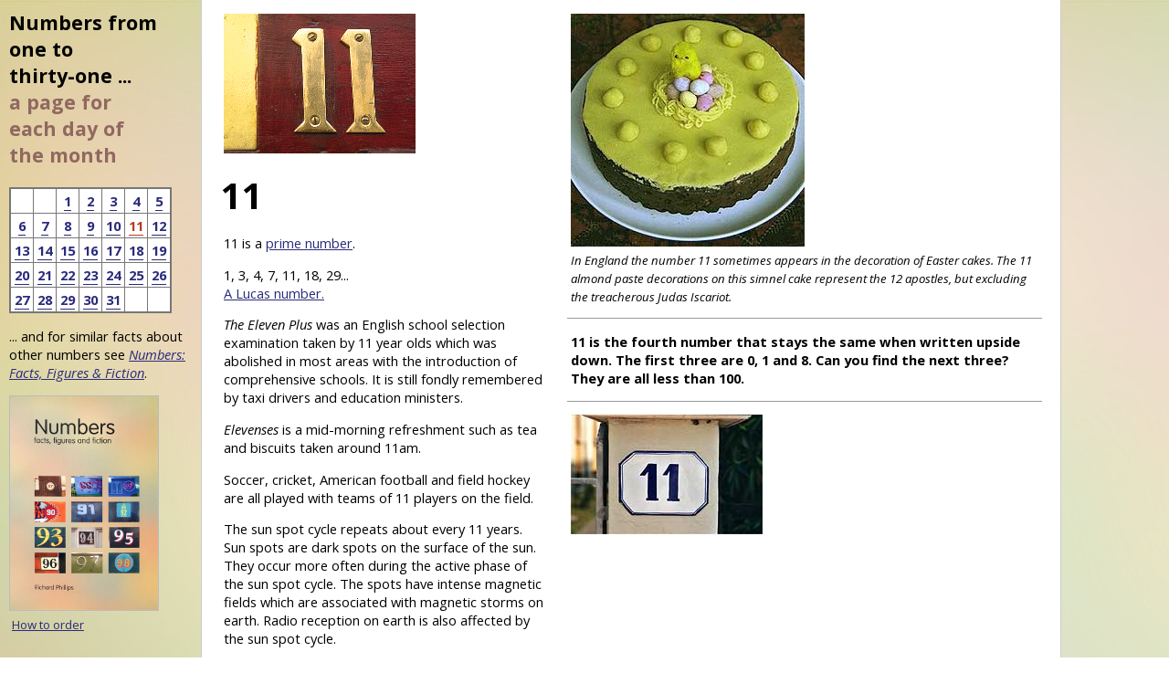

--- FILE ---
content_type: text/html; charset=ISO-8859-1
request_url: https://badseypublications.co.uk/number/Num11.htm
body_size: 5920
content:
<!DOCTYPE html>
<html>
<head>
<title>Numbers: number 11</title>
<link rel="shortcut icon" href="favicon.gif" type="image/gif">
<link rel='stylesheet' href='files/style.css' type='text/css'>
<link href="https://fonts.googleapis.com/css?family=Open+Sans:400,400i,700,800" rel="stylesheet"><meta name="viewport" content="width=device-width,initial-scale=1"> 
</head>
<body>
<div id="header">
      <h2>Numbers from 
        <br>
        one to <br>
        thirty-one ...<br>
        <span class="headerlower">a page for <br>
        each day of <br>
        the month</span></h2>  
      <table class="month">
        <tr> 
          <td>&nbsp;</td>
          <td>&nbsp;</td>
          <td> 
            <strong><a href=Num1.htm>1</a></strong>
          </td>
          <td> 
            <strong><a href=Num2.htm>2</a></strong>
          </td>
          <td> 
            <strong><a href=Num3.htm>3</a></strong>
          </td>
          <td> 
            <strong><a href=Num4.htm>4</a></strong>
          </td>
          <td> 
            <strong><a href=Num5.htm>5</a></strong>
          </td>
        </tr>
        <tr>
        <td> 
          <strong><a href=Num6.htm>6</a></strong>
        </td>
        <td> 
          <strong><a href=Num7.htm>7</a></strong>
        </td>
        <td> 
          <strong><a href=Num8.htm>8</a></strong>
        </td>
        <td> 
          <strong><a href=Num9.htm>9</a></strong>
        </td>
        <td> 
          <strong><a href=Num10.htm>10</a></strong>
        </td>
        <td> 
          <strong><a class="current" href=Num11.htm>11</a></strong>
        </td>
        <td> 
          <strong><a href=Num12.htm>12</a></strong>
        </td>
        </tr>
        <tr>
        <td> 
          <strong><a href=Num13.htm>13</a></strong>
        </td>
        <td> 
          <strong><a href=Num14.htm>14</a></strong>
        </td>
        <td> 
          <strong><a href=Num15.htm>15</a></strong>
        </td>
        <td> 
          <strong><a href=Num16.htm>16</a></strong>
        </td>
        <td> 
          <strong><a href=Num17.htm>17</a></strong>
        </td>
        <td> 
          <strong><a href=Num18.htm>18</a></strong>
        </td>
        <td> 
          <strong><a href=Num19.htm>19</a></strong>
        </td>
        </tr>
        <tr> 
          <td> 
            <strong><a href=Num20.htm>20</a></strong>
          </td>
          <td> 
            <strong><a href=Num21.htm>21</a></strong>
          </td>
          <td> 
            <strong><a href=Num22.htm>22</a></strong>
          </td>
          <td> 
            <strong><a href=Num23.htm>23</a></strong>
          </td>
          <td> 
            <strong><a href=Num24.htm>24</a></strong>
          </td>
          <td> 
            <strong><a href=Num25.htm>25</a></strong>
          </td>
          <td> 
            <strong><a href=Num26.htm>26</a></strong>
          </td>
        </tr>
        <tr> 
          <td> 
            <strong><a href=Num27.htm>27</a></strong>
          </td>
          <td> 
            <strong><a href=Num28.htm>28</a></strong>
          </td>
          <td> 
            <strong><a href=Num29.htm>29</a></strong>
          </td>
          <td> 
            <strong><a href=Num30.htm>30</a></strong>
          </td>
          <td> 
            <strong><a href=Num31.htm>31</a></strong>
          </td>
          <td>&nbsp;</td>
          <td>&nbsp;</td>
        </tr>
      </table>
      <p>... and for 
        similar facts about other numbers see <em><a href="index.htm">Numbers: 
        Facts, Figures &amp; Fiction</a></em><a href="index.htm"></a>.</p>
       <div class="headerbookcover">
      <a href="index.htm"><img src="num.jpg" width="162" height="234" alt="Numbers, Facts, Figures &amp; Fiction (book cover)"></a><br><small>&nbsp;<a href="../order.htm">How to order</a></small>
      </div>        
    </div>
    <div id="content">
    <div id="colleft"> 
      <p><img src="11.gif" alt="Number 11"></p>
      <h1>11</h1>
      <p>11 is a <a href="gl/prime.htm">prime 
        number</a>.</p>
      <p>1, 3, 4, 7, 11, 18, 29... 
        <br>
        <a href="gl/lucas.htm">A Lucas number.</a></p>
      <p><em> The Eleven Plus</em> was 
        an English school selection examination taken by 11 year olds which was 
        abolished in most areas with the introduction of comprehensive schools. 
        It is still fondly remembered by taxi drivers and education ministers.</p>
      <p><em>Elevenses</em> is a mid-morning 
        refreshment such as tea and biscuits taken around 11am.</p>
      <p>Soccer, cricket, American 
        football and field hockey are all played with teams of 11 players on the 
        field.</p>
      <p>The sun spot cycle repeats 
        about every 11 years. Sun spots are dark spots on the surface of the sun. 
        They occur more often during the active phase of the sun spot cycle. The 
        spots have intense magnetic fields which are associated with magnetic 
        storms on earth. Radio reception on earth is also affected by the sun 
        spot cycle.</p>
    </div>
    <div id="colright"> 
    <hr class="narrowonly">
      <p><img src="easter11.jpg" width="256" height="255" alt="Easter cake"><br>
      <small><em>In England the 
        number 11 sometimes appears in the decoration of Easter cakes. The 11 
        almond paste decorations on this simnel cake represent the 12 apostles, 
        but excluding the treacherous Judas Iscariot.</em></small></p>
      <hr>
      <p><strong>11 is the fourth number 
        that stays the same when written upside down. The first three are 0, 1 
        and 8. Can you find the next three? They are all less than 100.</strong></p>
      <hr>
      <p><img src="v11.jpg" width="210" height="131" alt="Number 11"></p>
</div>
</div>
<div id="footer">
<hr>
<p>Copyright &copy; Richard Phillips 1994/2003.</p> 
</div>
</body>
</html>


--- FILE ---
content_type: text/css
request_url: https://badseypublications.co.uk/number/files/style.css
body_size: 3239
content:
p, h1, h2, h3, h4, h5, h6 {
padding: 0;
margin: 0;
}

body {
font-family: 'Open Sans', arial, sans-serif;
background: url(bg.jpg) repeat fixed;
margin: 0; 
padding: 0;
color: #000;
font-size: 14.66px;
}

p {
margin: 1em 0;
}

ul, ol {
margin: 0.5em 0 1em 0;
padding: 0 0 0 1.8em;
}

li {
margin: 0.2em 0;
padding: 0;
}

h1 {
font-size: 30pt;
font-weight: bold;
}

.singlecol h1 {
font-size: 26pt;
}

hr {
border: 1px solid #999;
border-width: 1px 0 0 0;
margin: 0.5em 0;
}

h1.front {
font-size: 17pt;
font-weight: normal;
margin-top: 0.5em;
}

h1 small {
font-size: 14pt;	
}

hr.narrowonly {
display: none;	
}

blockquote {
margin: 1em 1em 1em 1.25em;
}

.big {
font-size: 12pt; 
}

small, .small {
font-size: 90%;
}

.listlabel {
margin-bottom: 0.2em;
}

.notopmargin {
margin-top: 0.5em;	
}

.border {
border: 1px solid #ccc;
}

#content, #footer {
max-width: 900px;
margin: 0 0 0 220px;
padding: 0 20px;
border: 1px solid #ccc;
border-width: 0 1px;
}

#header {
width: 200px;
margin: 10px;
position: fixed;
top: 0;
left: 0;
}

.leftnofix #header {
position: static;
float: left;
}

#header h2 {
margin: 0 0 1em 0;
padding: 0;
font-size: 16pt;
}

.headerlower {
color: #906860;
}

.headerbookcover img {
border: 1px solid #bbb;
}

#content {
background-color: #fff;
position: relative;
}

#content:after {
content: "";
display: table;
clear: both;
}

#header:after {
content: "";
display: table;
clear: both;
}

#content p {
margin: 1em 4px;
}

#colleft, #colright {
float: left;
}

#colleft {
width: 40%;
margin-right: 20px;
}

#colright {
width: 55%;
width: calc(60% - 20px);
}

#footer {
clear: both;	
font-size: 9pt;
background-color: #fff;
padding: 0 20px 0.5em 20px;
border-bottom: 1px solid #ccc;
}

#footer hr {
margin-top: 0;
padding-top: 0;
border-style: double;
border-top-width: 3px;
}

#footer p {
margin: 1em 4px;
}

.month  {
border: 2px solid #777;
border-collapse: collapse;
font-size: 11pt;
background-color: #fff;
}

.month a {
text-decoration: none;
border-bottom: 1px solid;
}

.month a.current {
color: #b83b26
}

.month p  {
margin: 0;
}

.month td {
border: 1px solid #777;
padding: 3px 4px;
text-align: center;
}

a {
color: #2b2b7c;
}

a:hover {
color: #b83b26;
}

@media (max-height: 695px) {
#header {
position: static;
float: left;
}
}

@media (max-width: 849px) {
#colleft, #colright {
float: none;
}

#colleft {
width: auto;
margin-right: 0;
padding-top: 1px;
}

#colright {
width: auto;
}

hr.narrowonly {
display: block;	
}
}

@media (max-width: 580px) {	
#content, #footer {
margin-left: 0;
border-width: 0;
}

#content {
border-top-width: 1px;
}

#content img {
max-width: 100%;
height: auto !important;
}

#header {
position: static !important;
float: none !important;
width: auto;
}

#header h2, .month, #header p {
float: left;
}

#header p {
clear: left;
}

#headlower {
display: none;	
}

.month {
margin: 0 20px 10px 0;
}

#header h2 {
margin-right: 20px;
margin-bottom: 0.5em;
}

#header p {
margin-top: 0.5em;
}
}

